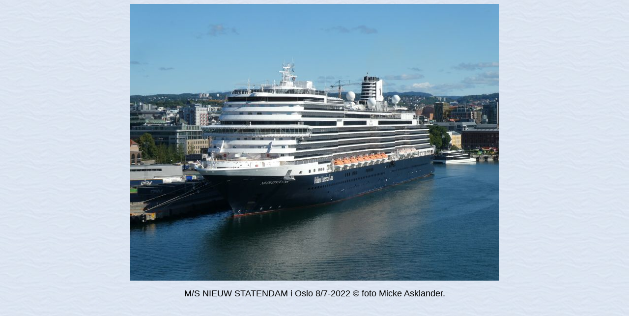

--- FILE ---
content_type: text/html
request_url: https://www.faktaomfartyg.se/nieuw_statendam_2018_b_1.htm
body_size: 279
content:
<html>

<head>
<meta http-equiv="Content-Language" content="sv">
<meta http-equiv="Content-Type" content="text/html; charset=windows-1252">
<meta name="GENERATOR" content="Microsoft FrontPage 4.0">
<meta name="ProgId" content="FrontPage.Editor.Document">
<title>M/S NIEUW STATENDAM (2018) © foto Micke Asklander. </title>
</head>

<body background="bak.jpg">

<p align="center"><img border="0" src="foton/n/nieuw_statendam_2018_1.jpg" width="750" height="563"></p>
<p align="center"><font size="4" face="Arial">M/S NIEUW STATENDAM</font><font size="4" face="Arial">
i Oslo 8/7-2022 © foto Micke Asklander.</font></p>

</body>

</html>
